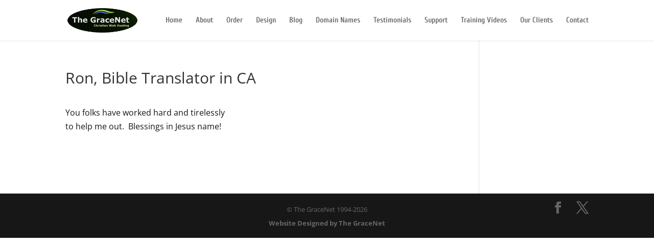

--- FILE ---
content_type: application/javascript; charset=utf-8
request_url: https://gracenet.org/wp-content/plugins/divi-sos/js/divi-sos.min.js?ver=1.3.2
body_size: 1654
content:
jQuery(function($) {
	$.each(divi_sos.layouts, function(key, layout) {
		// Autoshow
		if(layout.automatic && window.location.href.indexOf('et_fb=1') == -1) {
			window.setTimeout(function() {
				// If cookie is set
				if(layout.cookie && diviSosGetCookie('divi_sos')) {
					// Convert string cookie to array
					diviSosCookie = diviSosGetCookie('divi_sos').split(',');

					// If not in array, show overlay and add to array
					if(diviSosCookie.indexOf(key) == -1) {
						diviSosCookie.push(key);
						diviSosSetCookie('divi_sos', diviSosCookie.toString());
						diviSosShowOverlay(key);	
					}
				}
				// If cookie is not set
				else {
					diviSosSetCookie('divi_sos', key);
					diviSosShowOverlay(key);
				}
			}, layout.automatic_delay);
		}

		// Preloaded
		if(layout.preload) {
			// Add markup if necessary			
			diviSosMarkup = '<div id="divi-sos-overlay-' + key + '" class="divi-sos-overlay divi-sos-transition-' + layout.transition + ' divi-sos-loader-' + layout.loader + '">';
			diviSosMarkup += layout.iframe;
			diviSosMarkup += '<div class="divi-sos-iframe-loader"></div>';
			if(layout.close) {
				diviSosMarkup += '<a class="divi-sos-close-button" href="#divi-sos-close" style="color: ' + layout.close_color + '; background-color: ' + layout.close_background_color + ';"></a>';
			}
			diviSosMarkup += '</div>';
			if($('#et-main-area').length) {
				$('#et-main-area').prepend(diviSosMarkup);	
			}
			else {
				$('#main-content').prepend(diviSosMarkup);	
			}
			$('#divi-sos-overlay-' + key + ' iframe').load(function(){
		        $('#divi-sos-overlay-' + key).addClass('divi-sos-iframe-loaded');
		        $('#divi-sos-overlay-' + key + ' .sos-iframe-loader').remove();
		    });			
		}
	});	

	// Close when mobile menu icon is clicked
	$('.mobile_menu_bar_toggle').click(function(e) {
		if($('body').hasClass('divi-sos-active')) {
			diviSosCloseOverlay();
		}
	});

	if(typeof et_link_options_data != 'undefined') {
		$.each(et_link_options_data, function(i, link) {
			if(link.url.startsWith('#divi-sos-')) {
				$('.' + link.class).click(function(e) {
					e.preventDefault();
					diviSosOverlayId = link.url.substr(10);
					diviSosHandleClick(diviSosOverlayId);
				});
			}
		});
	}

	$('body').on('click', '*[href^="#divi-sos-"]', function(e) {

		e.preventDefault();
		href = $(this).attr('href');
		diviSosOverlayId = href.substr(10);
		diviSosHandleClick(diviSosOverlayId);		
	});

	// Handle clicks separately so you can use any type of element (instead of just those with href attribute)
	function diviSosHandleClick(diviSosOverlayId) {
		// Close
		if(diviSosOverlayId == 'close') {
			diviSosCloseOverlay();
		}

		// Open
		else {
			// If one is open
			if($('.divi-sos-overlay.active').length) {
				diviSosCurrentOverlayId = $('.divi-sos-overlay.active').attr('id').substr(17);
				
				$('.divi-sos-overlay.active.divi-sos-transition-fade').fadeOut(function() {
					//$('.divi-sos-overlay.divi-sos-transition-fade').remove();
					$(this).removeClass('active');
					$('body').removeClass('divi-sos-active');
					if(diviSosCurrentOverlayId != diviSosOverlayId) {						
						diviSosShowOverlay(diviSosOverlayId)						
					}
				});
				$('.divi-sos-overlay.active.divi-sos-transition-slide').slideUp(function() {
					//$('.divi-sos-overlay.divi-sos-transition-slide').remove();
					$(this).removeClass('active');
					$('body').removeClass('divi-sos-active');
					if(diviSosCurrentOverlayId != diviSosOverlayId) {
						diviSosShowOverlay(diviSosOverlayId)
					}
				});
				$('.divi-sos-overlay.active.divi-sos-transition-none').hide(function() {
					//$('.divi-sos-overlay.divi-sos-transition-none').remove();
					$('body').removeClass('divi-sos-active');
					$(this).removeClass('active');
					if(diviSosCurrentOverlayId != diviSosOverlayId) {
						diviSosShowOverlay(diviSosOverlayId)
					}
				});
			}
			else {
				diviSosShowOverlay(diviSosOverlayId);
			}
		}
	}

	diviSosCloseOverlay = function($diviSosOverlay) {
		$diviSosOverlay = $('.divi-sos-overlay.active');
		if($diviSosOverlay.hasClass('divi-sos-transition-fade')) {
			$diviSosOverlay.fadeOut(function() {
				//$(this).remove();
				$(this).removeClass('active');
				$('body').removeClass('divi-sos-active');
			});	
		}
		if($diviSosOverlay.hasClass('divi-sos-transition-slide')) {
			$diviSosOverlay.slideUp(function() {
				//$(this).remove();
				$(this).removeClass('active');
				$('body').removeClass('divi-sos-active');
			});	
		}
		if($diviSosOverlay.hasClass('divi-sos-transition-none')) {
			$diviSosOverlay.hide().removeClass('active');//.remove();
			$('body').removeClass('divi-sos-active');
		}

		// Reset iframe videos
		if($diviSosOverlay.find('iframe').length) {
			$diviSosOverlay.find('iframe')[0].contentWindow.diviSosResetVideos();
		}
	}

	function diviSosShowOverlay(diviSosOverlayId) {
		$('body').removeClass('divi-sos-light divi-sos-dark');
		if(divi_sos.layouts[diviSosOverlayId].background) {
			if(divi_sos.layouts[diviSosOverlayId].background == 'dark') {
				$('body').addClass('divi-sos-dark');
			}
			else if(divi_sos.layouts[diviSosOverlayId].background == 'light') {
				$('body').addClass('divi-sos-light');
			}
		}

		// Add markup if necessary
		if(!$('#divi-sos-overlay-' + diviSosOverlayId).length) {
			diviSosMarkup = '<div id="divi-sos-overlay-' + diviSosOverlayId + '" class="divi-sos-overlay divi-sos-transition-' + divi_sos.layouts[diviSosOverlayId]['transition'] + ' divi-sos-loader-' + divi_sos.layouts[diviSosOverlayId]['loader'] + '">';
			diviSosMarkup += divi_sos.layouts[diviSosOverlayId]['iframe'];
			diviSosMarkup += '<div class="divi-sos-iframe-loader"></div>';
			if(divi_sos.layouts[diviSosOverlayId]['close']) {
				diviSosMarkup += '<a class="divi-sos-close-button" href="#divi-sos-close" style="color: ' + divi_sos.layouts[diviSosOverlayId]['close_color'] + '; background-color: ' + divi_sos.layouts[diviSosOverlayId]['close_background_color'] + ';"></a>';
			}
			diviSosMarkup += '</div>';
			if($('#et-main-area').length) {
				$('#et-main-area').prepend(diviSosMarkup);	
			}
			else {
				$('#main-content').prepend(diviSosMarkup);	
			}
			$('#divi-sos-overlay-' + diviSosOverlayId + ' iframe').load(function(){
		        $('#divi-sos-overlay-' + diviSosOverlayId).addClass('divi-sos-iframe-loaded');
		        window.setTimeout(function() {
		        	$('#divi-sos-overlay-' + diviSosOverlayId + ' .sos-iframe-loader').remove();
		        }, 200);
		    });
		}

		window.setTimeout(function() {
			$('body').addClass('divi-sos-active');
		});

		$('#divi-sos-overlay-' + diviSosOverlayId + '.divi-sos-overlay.divi-sos-transition-fade').fadeIn(function() {
			$(this).addClass('active');
		});
		$('#divi-sos-overlay-' + diviSosOverlayId + '.divi-sos-overlay.divi-sos-transition-slide').slideDown(function() {
			$(this).addClass('active');
		});
		$('#divi-sos-overlay-' + diviSosOverlayId + '.divi-sos-overlay.divi-sos-transition-none').show(function() {
			$(this).addClass('active');
		});
	}

	function diviSosSetCookie(name, value) {
	    var expires = "";    
	    var date = new Date();
	    date.setTime(date.getTime() + (30*24*60*60*1000)); // 30 days
	    expires = "; expires=" + date.toUTCString();    
	    document.cookie = name + "=" + (value || "")  + expires + "; path=/";
	}

	function diviSosGetCookie(name) {
	    var nameEQ = name + "=";
	    var ca = document.cookie.split(';');
	    for(var i=0;i < ca.length;i++) {
	        var c = ca[i];
	        while (c.charAt(0)==' ') c = c.substring(1,c.length);
	        if (c.indexOf(nameEQ) == 0) return c.substring(nameEQ.length,c.length);
	    }
	    return null;
	}
});

--- FILE ---
content_type: application/javascript; charset=utf-8
request_url: https://gracenet.org/wp-content/cache/min/1/wp-content/uploads/wtfdivi/wp_footer.js?ver=1751906900
body_size: 65
content:
jQuery('#footer-info').html("&copy; The GraceNet 1994-<span class=\"divibooster_year\"><\/span><script>jQuery(function($){$(\".divibooster_year\").text(new Date().getFullYear());});<\/script> <br><a title=\"Website Designer\" href=\"https:\/\/www.gracenet.org\r\n\r\n  \">Website Designed by The GraceNet<\/a>\r\n");jQuery(function($){})